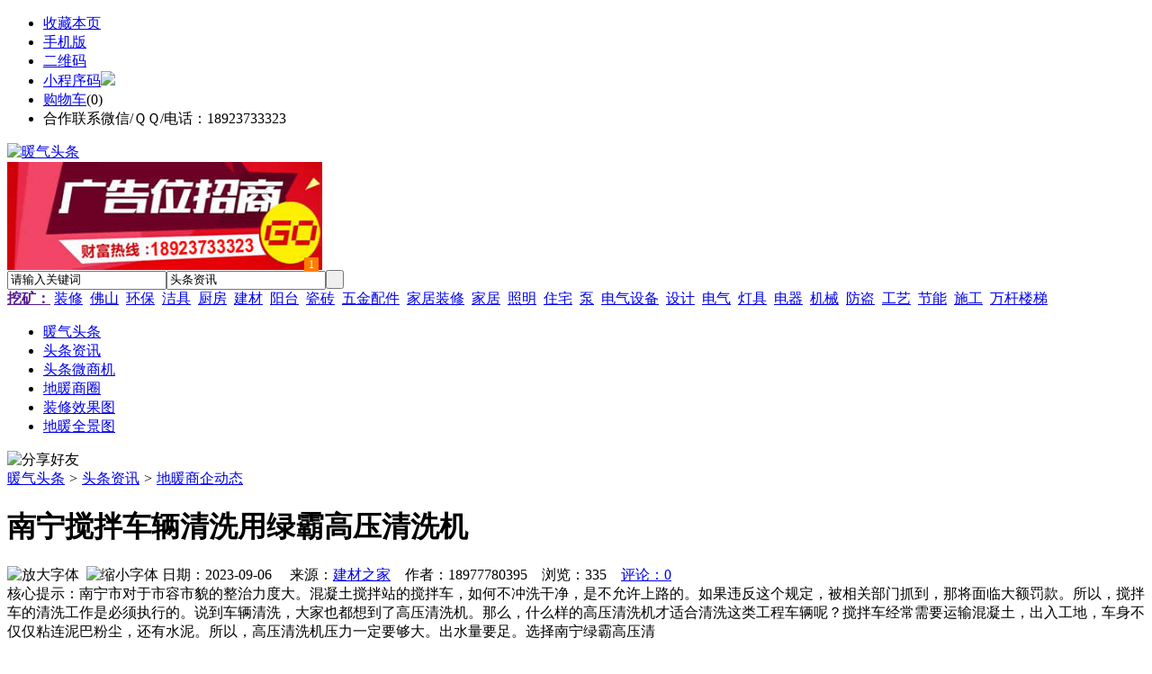

--- FILE ---
content_type: text/html;charset=UTF-8
request_url: https://nqtt.cn/news/show-29919.html
body_size: 8133
content:
<!doctype html>
<html>
<head>
<meta charset="UTF-8"/>
<title>南宁搅拌车辆清洗用绿霸高压清洗机_地暖商企动态_头条资讯_暖气头条https://nqtt.cn/</title>
<meta name="keywords" content="南宁搅拌车辆清洗用绿霸高压清洗机,地板,木材,地暖商企动态"/>
<meta name="description" content="南宁市对于市容市貌的整治力度大。混凝土搅拌站的搅拌车，如何不冲洗干净，是不允许上路的。如果违反这个规定，被相关部门抓到，那将面临大额罚款。所以，搅拌车的清洗工作是必须执行的。说到车辆清洗，大家也都想到了高压清洗机。那么，什么样的高压清洗机才适合清洗这类工程车辆呢？搅拌车经常需要运输混凝土，出入工地，车身不仅仅粘连泥巴粉尘，还有水泥。所以，高压清洗机压力一定要够大。出水量要足。选择南宁绿霸高压清"/>
<meta http-equiv="mobile-agent" content="format=html5;url=https://m.nqtt.cn/news/show-29919.html">
<meta name="generator" content="BoYi"/>
<link rel="shortcut icon" type="image/x-icon" href="https://nqtt.cn/favicon.ico"/>
<link rel="bookmark" type="image/x-icon" href="https://nqtt.cn/favicon.ico"/>
<link rel="archives" title="暖气头条" href="https://nqtt.cn/archiver/"/>
<link rel="stylesheet" type="text/css" href="https://nqtt.cn/skin/boyi/style.css"/>
<link rel="stylesheet" type="text/css" href="https://nqtt.cn/skin/boyi/boyi.css"/>
<link rel="stylesheet" type="text/css" href="https://nqtt.cn/skin/boyi/article.css"/>
<!--[if lte IE 6]>
<link rel="stylesheet" type="text/css" href="https://nqtt.cn/skin/boyi/ie6.css"/>
<![endif]-->
<script type="text/javascript" src="https://nqtt.cn/lang/zh-cn/lang.js"></script>
<script type="text/javascript" src="https://nqtt.cn/file/script/config.js"></script>
<!--[if lte IE 9]><!-->
<script type="text/javascript" src="https://nqtt.cn/file/script/jquery-1.5.2.min.js"></script>
<!--<![endif]-->
<!--[if (gte IE 10)|!(IE)]><!-->
<script type="text/javascript" src="https://nqtt.cn/file/script/jquery-2.1.1.min.js"></script>
<!--<![endif]-->
<script type="text/javascript" src="https://nqtt.cn/file/script/common.js"></script>
<script type="text/javascript" src="https://nqtt.cn/file/script/page.js"></script>
<script type="text/javascript" src="https://nqtt.cn/file/script/jquery.lazyload.js"></script><script type="text/javascript">
GoMobile('https://m.nqtt.cn/news/show-29919.html');
var searchid = 21;
</script>
</head>
<body>
<div class="head" id="head">
<div class="head_m">
<div class="head_r" id="destoon_member"></div>
<div class="head_l">
<ul>
<li class="h_fav"><script type="text/javascript">addFav('收藏本页');</script></li>
<li class="h_mobile"><a href="javascript:Dmobile();">手机版</a></li><li class="h_qrcode"><a href="javascript:Dqrcode();">二维码</a></li>              <li id="mainCon"><a class="h_mobile thumbnail" href="#">小程序码<img src="https://nqtt.cn/skin/boyi/image/xiao+gong.jpg" /></a></li>
<li class="h_cart"><a href="https://nqtt.cn/member/cart.php">购物车</a>(<span class="head_t" id="destoon_cart">0</span>)</li>              <li class="f_red">合作联系微信/ＱＱ/电话：18923733323</li>
</ul>
</div>
</div>
</div>
<div class="m head_s" id="destoon_space"></div>
<div class="m"><div id="search_tips" style="display:none;"></div></div>
<div id="destoon_qrcode" style="display:none;"></div><div class="m">
<div id="search_module" style="display:none;" onMouseOut="Dh('search_module');" onMouseOver="Ds('search_module');">
<ul>
<li onClick="setModule('21','头条资讯')">头条资讯</li><li onClick="setModule('22','头条微商机')">头条微商机</li><li onClick="setModule('18','地暖商圈')">地暖商圈</li><li onClick="setModule('12','装修效果图')">装修效果图</li><li onClick="setModule('14','地暖全景图')">地暖全景图</li></ul>
</div>
</div>
<div class="m">
<div class="logo f_l"><a href="https://nqtt.cn/"><img src="https://nqtt.cn/skin/boyi/image/logo.png" width="300" height="110" alt="暖气头条"/></a></div><span class="logo-r"><script type="text/javascript" src="https://nqtt.cn/file/script/slide.js"></script><div id="slide_a21" class="slide" style="width:350px;height:120px;">
<a href="https://www.jc68.com/" target="_blank"><img src="https://bybc.cn/ad/ad20-2.jpg" width="350" height="120" alt=""/></a>
</div>
<script type="text/javascript">new dslide('slide_a21');</script>
</span>
<form id="destoon_search" action="https://nqtt.cn/news/search.php" onSubmit="return Dsearch(1);">
<input type="hidden" name="moduleid" value="21" id="destoon_moduleid"/>
<input type="hidden" name="spread" value="0" id="destoon_spread"/>
<div class="head_search">
<div>
<input name="kw" id="destoon_kw" type="text" class="search_i" value="请输入关键词" onFocus="if(this.value=='请输入关键词') this.value='';" onKeyUp="STip(this.value);" autocomplete="off" x-webkit-speech speech/><input type="text" id="destoon_select" class="search_m" value="头条资讯" readonly onFocus="this.blur();" onClick="$('#search_module').fadeIn('fast');"/><input type="submit" value=" " class="search_s"/>
</div>
</div>
<div class="head_search_kw f_l">
<a href="" onClick="Dsearch_adv();return false;"><strong>挖矿：</strong></a>
<span id="destoon_word"><a href="https://nqtt.cn/news/search.php?kw=%E8%A3%85%E4%BF%AE">装修</a>&nbsp; <a href="https://nqtt.cn/news/search.php?kw=%E4%BD%9B%E5%B1%B1">佛山</a>&nbsp; <a href="https://nqtt.cn/news/search.php?kw=%E7%8E%AF%E4%BF%9D">环保</a>&nbsp; <a href="https://nqtt.cn/news/search.php?kw=%E6%B4%81%E5%85%B7">洁具</a>&nbsp; <a href="https://nqtt.cn/news/search.php?kw=%E5%8E%A8%E6%88%BF">厨房</a>&nbsp; <a href="https://nqtt.cn/news/search.php?kw=%E5%BB%BA%E6%9D%90">建材</a>&nbsp; <a href="https://nqtt.cn/news/search.php?kw=%E9%98%B3%E5%8F%B0">阳台</a>&nbsp; <a href="https://nqtt.cn/news/search.php?kw=%E7%93%B7%E7%A0%96">瓷砖</a>&nbsp; <a href="https://nqtt.cn/news/search.php?kw=%E4%BA%94%E9%87%91%E9%85%8D%E4%BB%B6">五金配件</a>&nbsp; <a href="https://nqtt.cn/news/search.php?kw=%E5%AE%B6%E5%B1%85%E8%A3%85%E4%BF%AE">家居装修</a>&nbsp; <a href="https://nqtt.cn/news/search.php?kw=%E5%AE%B6%E5%B1%85">家居</a>&nbsp; <a href="https://nqtt.cn/news/search.php?kw=%E7%85%A7%E6%98%8E">照明</a>&nbsp; <a href="https://nqtt.cn/news/search.php?kw=%E4%BD%8F%E5%AE%85">住宅</a>&nbsp; <a href="https://nqtt.cn/news/search.php?kw=%E6%B3%B5">泵</a>&nbsp; <a href="https://nqtt.cn/news/search.php?kw=%E7%94%B5%E6%B0%94%E8%AE%BE%E5%A4%87">电气设备</a>&nbsp; <a href="https://nqtt.cn/news/search.php?kw=%E8%AE%BE%E8%AE%A1">设计</a>&nbsp; <a href="https://nqtt.cn/news/search.php?kw=%E7%94%B5%E6%B0%94">电气</a>&nbsp; <a href="https://nqtt.cn/news/search.php?kw=%E7%81%AF%E5%85%B7">灯具</a>&nbsp; <a href="https://nqtt.cn/news/search.php?kw=%E7%94%B5%E5%99%A8">电器</a>&nbsp; <a href="https://nqtt.cn/news/search.php?kw=%E6%9C%BA%E6%A2%B0">机械</a>&nbsp; <a href="https://nqtt.cn/news/search.php?kw=%E9%98%B2%E7%9B%97">防盗</a>&nbsp; <a href="https://nqtt.cn/news/search.php?kw=%E5%B7%A5%E8%89%BA">工艺</a>&nbsp; <a href="https://nqtt.cn/news/search.php?kw=%E8%8A%82%E8%83%BD">节能</a>&nbsp; <a href="https://nqtt.cn/news/search.php?kw=%E6%96%BD%E5%B7%A5">施工</a>&nbsp; <a href="https://nqtt.cn/news/search.php?kw=%E4%B8%87%E6%9D%86%E6%A5%BC%E6%A2%AF">万杆楼梯</a>&nbsp; </span></div>
</form>
  </div>
<div class="c_b"></div>
</div>
<div class="menu_out">
  <div id="nv" class="menu">
<ul class="m"><li><a href="https://nqtt.cn/"><span>暖气头条</span></a></li><li class="menuon"><a href="https://nqtt.cn/news/"><span>头条资讯</span></a></li><li><a href="https://nqtt.cn/info/"><span>头条微商机</span></a></li><li><a href="https://nqtt.cn/club/"><span>地暖商圈</span></a></li><li><a href="https://nqtt.cn/photo/"><span>装修效果图</span></a></li><li><a href="https://nqtt.cn/video/"><span>地暖全景图</span></a></li></ul>
</div>
</div>
<div class="m b20" id="headb"></div><script type="text/javascript">var module_id= 21,item_id=29919,content_id='content',img_max_width=800;</script>
<div class="m">
<div class="nav"><div><img src="https://nqtt.cn/skin/boyi/image/ico-share.png" class="share" title="分享好友" onclick="Dshare(21, 29919);"/></div><a href="https://nqtt.cn/">暖气头条</a> <i>&gt;</i> <a href="https://nqtt.cn/news/">头条资讯</a> <i>&gt;</i> <a href="https://nqtt.cn/news/list-297.html">地暖商企动态</a><span class="f_r"><marquee scrollamount="6" width="300px"> </marquee></span></div>
<div class="b5 bd-t"></div>
</div>
<div class="m m3">
<div class="m3l">
      <h1 class="title" id="title">南宁搅拌车辆清洗用绿霸高压清洗机</h1>
<div class="info"><span class="f_r"><img src="https://nqtt.cn/skin/boyi/image/ico-zoomin.png" width="16" height="16" title="放大字体" class="c_p" onclick="fontZoom('+', 'article');"/>&nbsp;&nbsp;<img src="https://nqtt.cn/skin/boyi/image/ico-zoomout.png" width="16" height="16" title="缩小字体" class="c_p" onclick="fontZoom('-', 'article');"/></span>
日期：2023-09-06&nbsp;&nbsp;&nbsp;&nbsp;
来源：<a href="https://www.jc68.com/" target="_blank">建材之家</a>&nbsp;&nbsp;&nbsp;&nbsp;作者：18977780395&nbsp;&nbsp;&nbsp;&nbsp;浏览：<span id="hits">335</span>&nbsp;&nbsp;&nbsp;&nbsp;<a href="https://nqtt.cn/comment/index-htm-mid-21-itemid-29919.html">评论：0</a>&nbsp;&nbsp;&nbsp;&nbsp;</div>
<div class="introduce">核心提示：南宁市对于市容市貌的整治力度大。混凝土搅拌站的搅拌车，如何不冲洗干净，是不允许上路的。如果违反这个规定，被相关部门抓到，那将面临大额罚款。所以，搅拌车的清洗工作是必须执行的。说到车辆清洗，大家也都想到了高压清洗机。那么，什么样的高压清洗机才适合清洗这类工程车辆呢？搅拌车经常需要运输混凝土，出入工地，车身不仅仅粘连泥巴粉尘，还有水泥。所以，高压清洗机压力一定要够大。出水量要足。选择南宁绿霸高压清</div>      <div class="content">
  <h4><a href="https://nqtt.cn/news/show-3031.html" target="_blank"><strong>暖通知识|太阳能地板采暖系统的可行性及系统形式有哪些？</strong></a></h4>
推荐简介：太阳能地板采暖系统的可行性及系统形式有哪些？我国是太阳能资源十分丰富的国家，除四川盆地等局部地区不适宜太阳能利用以外，我国大部分地区都适合利用太阳能。尤其是西北西南华北地区，应充分利用太阳能这种清洁的可再生能源，减少建筑物能耗。我国太阳能利用方式主要有太阳能的低温热利用和太阳能光电技术。目前，从我国的实际情况和居民的承受能力看，光电技术成本过高，不适于建筑节能中应用。而太阳能在建筑中的热利用，尤其......
</div>
<div id="content"><div class="content" id="article">南宁市对于市容市貌的整治力度大。<a href="https://m.jc68.com/shuini/" target="_blank"><strong class="keylink">混凝土</strong></a>搅拌站的搅拌车，如何不冲洗干净，是不允许上路的。如果违反这个规定，被相关部门抓到，那将面临大额罚款。所以，搅拌车的清洗工作是必须执行的。<br /><br />说到车辆清洗，大家也都想到了高压清洗机。那么，什么样的高压清洗机才适合清洗这类工程车辆呢？<br /><br />搅拌车经常需要运输混凝土，出入工地，车身不仅仅粘连泥巴粉尘，还有<a href="https://m.jc68.com/shuini/" target="_blank"><strong class="keylink">水泥</strong></a>。所以，高压清洗机压力一定要够大。出水量要足。选择南宁绿霸高压清洗机LT-20MC，接380V的电压，电机功率高达7500W，每分钟的出水流量达到16L/min,出水压力高达248公斤。高配置，高水压，才能够将搅拌车上的泥土、粉尘、水泥冲洗干净。这是人工和小功率清洗机所不能达到的清洗效果。<br /><br />选择南宁绿霸高压清洗机LT-20MC，冲洗搅拌车更高效，更彻底！<br /><br />南宁市环壮清洁用品有限公司位于南宁市昆仑大道5号大嘉汇酒店用品批发市场22栋12-13号，我司是一家专业的清洁设备服务商。为广大客户提供优质的清洁方案，如果您还在受清洁工作所困扰，欢迎咨询我们！<br /><br />189一7778一0395.小陶<br /><br /><br /><br />相关<a href="https://m.jc68.com/" target="_blank"><strong class="keylink">建材</strong></a>词条解释：<br /><br />清洗机<br /><br />清洗机，用于冲洗过滤液压系统在制造、装配、使用过程及维护时生成或侵入的污染物；也可以适用于对工作油液的定期维护过滤，提高清洁度，避免或减少因污染而造成的故障，从而保证液压系统设备的高性能、高可靠度和长寿命。清洗机主要分为液压清洗机、高压清洗机、超声波清洗机、喷淋清洗机四种。<br /><br />搅拌车<br /><br />用来运送建筑用的混凝土的专用卡车；由于它的外形，也常被称为田螺车。这类卡车上都装置圆筒型的搅拌筒以运载混合后的混凝土。在运输过程中会始终保持搅拌筒转动，以保证所运载的混凝土不会凝固。运送完混凝土后, 通常都会用水冲洗搅拌筒内部, 防止硬化的混凝土占用空间, 使搅拌筒的容积越来越少。<br /><br />高压<br /><br />(1) [high pressure;coercion]∶用强权压制和迫害高压政策(2) [high-voltage]∶从法定标准来说,是指任何高于650伏的电压,这是美国的标准。按中国的法定规范,是指1000伏以上的电力输变电电压或380伏以上的配用电电压<br /><br /></div>
      <div class="content"><a href="https://www.jc68.com/edu/show-116.html" target="_blank"><center><a href="https://www.jc68.com/edu/show-116.html" target="_blank"><img src="http://img2.jc68.cn/upload/201808/27/010738831.jpg" alt="广告" width="870" height="200"></a></center></div>
      </div>
<div class="b20 c_b">&nbsp;</div>
<div class="award"><div onclick="Go('https://nqtt.cn/member/award.php?mid=21&itemid=29919');">打赏</div></div>                     <div class="np">
                <ul>
                <li><strong>下一篇：</strong><a href="https://nqtt.cn/news/show-29920.html" title="南宁搅拌车辆清洗用绿霸高压清洗机">南宁搅拌车辆清洗用绿霸高压清洗机</a>
</li>
                <li><strong>上一篇：</strong><a href="https://nqtt.cn/news/show-29910.html" title="明璞：好看的全铜新中式吊灯图片款式分享">明璞：好看的全铜新中式吊灯图片款式分享</a>
</li>
                </ul>
                </div>
                <div class="b10">&nbsp;</div>
                     <div class="head-txt"><span><a href="" target=_bank>更多<i>&gt;</i></a></span><strong>文章标签：<a href="https://nqtt.cn/news/search.php?kw=%E5%9C%B0%E6%9D%BF" target="_blank" class="b">地板</a>
<a href="https://nqtt.cn/news/search.php?kw=%E6%9C%A8%E6%9D%90" target="_blank" class="b">木材</a>
；相关产品：</strong></div>
      <div class="im-b-news im-r-news">
</div>
 <div class="b20"></div>
      <div class="head-txt"><span><a href="https://nqtt.cn/news/search.php?kw=%E5%9C%B0%E6%9D%BF">更多<i>&gt;</i></a></span><strong>同类头条资讯</strong></div>
<div class="related"><table width="100%">
<tr><td width="50%"><a href="https://nqtt.cn/news/show-30307.html" title="新零售时代下，彩钢板厂家“谁传统谁必死”">&#8226; 新零售时代下，彩钢板厂家“谁传统谁必死”</a></td>
<td width="50%"><a href="https://nqtt.cn/news/show-30140.html" title="利用位移传感器做汽车毛玻璃曲面测量">&#8226; 利用位移传感器做汽车毛玻璃曲面测量</a></td>
</tr><tr><td width="50%"><a href="https://nqtt.cn/news/show-29920.html" title="南宁搅拌车辆清洗用绿霸高压清洗机">&#8226; 南宁搅拌车辆清洗用绿霸高压清洗机</a></td>
<td width="50%"><a href="https://nqtt.cn/news/show-29880.html" title="广东鼎新高新科技股份有限公司新任株洲负责人将到位">&#8226; 广东鼎新高新科技股份有限公司新任株洲负责人将</a></td>
</tr><tr><td width="50%"><a href="https://nqtt.cn/news/show-29879.html" title="广东鼎新高新科技股份有限公司新任株洲负责人将到位">&#8226; 广东鼎新高新科技股份有限公司新任株洲负责人将</a></td>
<td width="50%"><a href="https://nqtt.cn/news/show-29720.html" title="不锈钢电动伸缩门特点">&#8226; 不锈钢电动伸缩门特点</a></td>
</tr><tr><td width="50%"><a href="https://nqtt.cn/news/show-29719.html" title="不锈钢电动伸缩门特点">&#8226; 不锈钢电动伸缩门特点</a></td>
<td width="50%"><a href="https://nqtt.cn/news/show-29600.html" title="嵌入式的烤箱实用吗">&#8226; 嵌入式的烤箱实用吗</a></td>
</tr><tr><td width="50%"><a href="https://nqtt.cn/news/show-29599.html" title="嵌入式的烤箱实用吗">&#8226; 嵌入式的烤箱实用吗</a></td>
<td width="50%"><a href="https://nqtt.cn/news/show-29240.html" title="成品钢支座">&#8226; 成品钢支座</a></td>
</tr></table>
</div>
<div id="comment_div" style="display:;">
<div class="head-txt"><span><a href="https://nqtt.cn/comment/index-htm-mid-21-itemid-29919.html"><b id="comment_count" class="px16 f_red">0</b> 条</a></span><strong>相关评论</strong></div>
<div class="c_b" id="comment_main"><div></div></div>
</div>
<script type="text/javascript" src="https://nqtt.cn/file/script/comment.js"></script>
<br/>
</div>
<div class="m3r in-news-r">
<div class="head-sub"><strong>推荐图文</strong><a class="f_r" href="https://nqtt.cn/news/" target="_blank"><span>更多...</span></a></div>
<div class="list-thumb"><table width="100%">
</table>
</div>
                <div class="head-sub"><strong>点击排行</strong><a class="f_r" href="https://nqtt.cn/news/" target="_blank"><span>更多...</span></a></div>
<div class="list-rank"><ul>
<li><span class="f_r">1924</span><em>1</em><a href="https://nqtt.cn/news/show-29818.html" title="电动伸缩门加装车牌识别">电动伸缩门加装车牌识别</a></li>
<li><span class="f_r">1853</span><em>2</em><a href="https://nqtt.cn/news/show-29566.html" title="德普电蒸箱，将爱融进点点滴滴">德普电蒸箱，将爱融进点点滴滴</a></li>
<li><span class="f_r">1801</span><em>3</em><a href="https://nqtt.cn/news/show-29565.html" title="德普电蒸箱，将爱融进点点滴滴">德普电蒸箱，将爱融进点点滴滴</a></li>
<li><span class="f_r">1794</span><i>4</i><a href="https://nqtt.cn/news/show-29817.html" title="电动伸缩门加装车牌识别">电动伸缩门加装车牌识别</a></li>
<li><span class="f_r">1747</span><i>5</i><a href="https://nqtt.cn/news/show-29542.html" title="龙岗区脚手架出租深圳脚手架出租">龙岗区脚手架出租深圳脚手架出租</a></li>
<li><span class="f_r">1607</span><i>6</i><a href="https://nqtt.cn/news/show-1286.html" title="暖气里水能放吗？家中暖气漏水，究竟该怎么办？暖气片那些事你知多少">暖气里水能放吗？家中暖气漏水，究竟该怎么办？暖气片那些事你知多少</a></li>
<li><span class="f_r">1482</span><i>7</i><a href="https://nqtt.cn/news/show-30073.html" title="卫生间是先铺砖还是先安装地漏？地漏什么时候安装？">卫生间是先铺砖还是先安装地漏？地漏什么时候安装？</a></li>
<li><span class="f_r">1465</span><i>8</i><a href="https://nqtt.cn/news/show-29987.html" title="锌钢护栏厂">锌钢护栏厂</a></li>
<li><span class="f_r">1417</span><i>9</i><a href="https://nqtt.cn/news/show-30214.html" title="均聚聚丙烯管是什么材料？">均聚聚丙烯管是什么材料？</a></li>
<li><span class="f_r">1417</span><i>10</i><a href="https://nqtt.cn/news/show-29541.html" title="龙岗区脚手架出租深圳脚手架出租">龙岗区脚手架出租深圳脚手架出租</a></li>
</ul></div>
     <div class="head-sub"><strong><a class="f_r" href="" target="_blank"><span>更多...</span></a></strong></div>
        <div class="list-rank"></div>
             <div class="head-sub"><strong>地暖商圈内事</strong><a class="f_r" href="https://nqtt.cn/club/" target="_blank"><span>更多...</span></a></div>
        <div class="list-rank"><ul>
<li><em>1</em><a href="https://nqtt.cn/club/show-9455.html" target="_blank" title="关于北京市住房和城乡建设委员会工程造价管理市场化改革试点方案的批复">关于北京市住房和城乡建设委员会工程造价管理市场化改革试点方案的批复</a></li>
<li><em>2</em><a href="https://nqtt.cn/club/show-9454.html" target="_blank" title="河南精简优化房地产开发资质审批流程">河南精简优化房地产开发资质审批流程</a></li>
<li><em>3</em><a href="https://nqtt.cn/club/show-9453.html" target="_blank" title="陕西要求做好消防设计审查验收移交承接工作">陕西要求做好消防设计审查验收移交承接工作</a></li>
<li><i>4</i><a href="https://nqtt.cn/club/show-9447.html" target="_blank" title="顾家拟10亿投建定制智能家居制造项目">顾家拟10亿投建定制智能家居制造项目</a></li>
<li><i>5</i><a href="https://nqtt.cn/club/show-9446.html" target="_blank" title="居然之家与AOMO奥摩动物乐园达成合作">居然之家与AOMO奥摩动物乐园达成合作</a></li>
<li><i>6</i><a href="https://nqtt.cn/club/show-9445.html" target="_blank" title="宜家将直接零售光伏组件">宜家将直接零售光伏组件</a></li>
<li><i>7</i><a href="https://nqtt.cn/club/show-9444.html" target="_blank" title="2018前100中国家居企业研发费超104亿">2018前100中国家居企业研发费超104亿</a></li>
<li><i>8</i><a href="https://nqtt.cn/club/show-9443.html" target="_blank" title="中国首个升级版宜家荟聚中心下半年开张">中国首个升级版宜家荟聚中心下半年开张</a></li>
<li><i>9</i><a href="https://nqtt.cn/club/show-9442.html" target="_blank" title="欧神诺云商获高新技术企业认定">欧神诺云商获高新技术企业认定</a></li>
<li><i>10</i><a href="https://nqtt.cn/club/show-9419.html" target="_blank" title="京东到家宣布开启“家居时尚”频道">京东到家宣布开启“家居时尚”频道</a></li>
</ul></div>
           <div class="head-sub"><strong>最新视频</strong><a class="f_r" href="https://nqtt.cn/video/" target="_blank"><span>更多...</span></a></div>
<div class="list-thumb"><table width="100%">
<tr><td width="50%" valign="top"><a href="https://nqtt.cn/video/show-3.html"><img src="http://img2.jc68.cn/upload/201808/26/225111661.jpg" width="124" height="93" alt="华美居名典磁砖新展厅AR全景展示（三）"/></a>
<ul><li><a href="https://nqtt.cn/video/show-3.html" title="华美居名典磁砖新展厅AR全景展示（三）">华美居名典磁砖新展厅</a></li></ul></td>
<td width="50%" valign="top"><a href="https://nqtt.cn/video/show-2.html"><img src="http://img2.jc68.cn/upload/201808/26/225111661.jpg" width="124" height="93" alt="华美居名典磁砖新展厅AR全景展示（二）"/></a>
<ul><li><a href="https://nqtt.cn/video/show-2.html" title="华美居名典磁砖新展厅AR全景展示（二）">华美居名典磁砖新展厅</a></li></ul></td>
</tr><tr><td width="50%" valign="top"><a href="https://nqtt.cn/video/show-1.html"><img src="http://img2.jc68.cn/upload/201808/26/225111661.jpg" width="124" height="93" alt="华美居名典磁砖新展厅AR全景展示（一）"/></a>
<ul><li><a href="https://nqtt.cn/video/show-1.html" title="华美居名典磁砖新展厅AR全景展示（一）">华美居名典磁砖新展厅</a></li></ul></td>
</table>
</div>
        <div class="b20"></div>
<div class="head-sub"><strong>推荐产品</strong><a class="f_r" href="" target="_blank"><span>更多...</span></a></div> 
        <div class="list-ar-r"></div>
        <div class="b10 c_b"> </div>
</div>
</div> 
<script type="text/javascript" src="https://nqtt.cn/file/script/content.js"></script><div class="m b20"></div>
<div class="m ad"></div>
<div class="b20 c_b"></div>
<div class="foot" style="overflow: hidden; white-space: nowrap; text-overflow:ellipsis;">
<a href="https://xn31.com/" target="_blank">陶瓷头条</a> | 
<a href="https://kp62.com/" target="_blank">空调头条</a> | 
<a href="https://wi86.com/" target="_blank">卫浴头条</a> |  
<a href="https://je36.com/" target="_blank">洁具头条</a> |  
<a href="https://tq26.com/" target="_blank">油漆头条</a> | 
<a href="https://tn53.com/" target="_blank">涂料头条</a> | 
<a href="https://wu59.com/" target="_blank">地板头条</a> | 
<a href="https://yr53.com/" target="_blank">吊顶头条</a> |  
<a href="https://yg62.com/" target="_blank">衣柜头条</a> |  
<a href="https://ju69.com/" target="_blank">家居头条</a> |
<a href="https://bybc.cn/" target="_blank">博一建材</a> |
<a href="https://b-6.cn/" target="_blank">博一建材</a> |
<a href="https://b79.cn/" target="_blank">建材群站</a> |
<a href="https://j-6.cn/" target="_blank">建材资讯</a> |
<a href="https://gsjl.cn/" target="_blank">建材商机</a> |
<a href="https://bstj.cn/" target="_blank">建材产品</a> |
<a href="https://s62.cn/" target="_blank">水泥头条</a> |
<a href="https://38l.cn/" target="_blank">楼梯之家</a> |
<a href="https://mc53.cn/" target="_blank">门窗之家</a> |
  
<a href="https://y-8.cn/" target="_blank">老姚之家</a> | 
<a href="https://h-7.cn/" target="_blank">灯饰之家</a> | 
<a href="https://dq27.cn/" target="_blank">电气之家</a> | 
<a href="https://qjtt.cn/" target="_blank">全景头条</a> | 
<a href="https://zm755.com/" target="_blank">照明之家</a> | 
<a href="https://fs755.com/" target="_blank">防水之家</a> | 
<a href="https://fd755.com/" target="_blank">防盗之家</a> | 
<a href="https://qkl07.com/" target="_blank">区快洞察</a> | 
<a href="https://zhangzhou.jc68.com/" target="_blank">漳州建材</a> | 
<a href="https://quanzhou.jc68.com/" target="_blank">泉州建材</a> | 
<a href="https://sanming.jc68.com/" target="_blank">三明建材</a> | 
<a href="https://putian.jc68.com/" target="_blank">莆田建材</a> | 
<a href="https://hefei.jc68.com/" target="_blank">合肥建材</a> | 
<a href="https://xuancheng.jc68.com/" target="_blank">宣城建材</a> | 
<a href="https://chizhou.jc68.com/" target="_blank">池州建材</a> | 
<a href="https://bozhou.jc68.com/" target="_blank">亳州建材</a> | 
<a href="https://liuan.jc68.com/" target="_blank">六安建材</a> | 
<a href="https://chaohu.jc68.com/" target="_blank">巢湖建材</a> | 
<a href="https://xiuzhou.jc68.com/" target="_blank">宿州建材</a> | 
<a href="https://fuyang.jc68.com/" target="_blank">阜阳建材</a> | 
<a href="https://chuzhou.jc68.com/" target="_blank">滁州建材</a> | 
<a href="https://huangshan.jc68.com/" target="_blank">黄山建材</a> | 
<a href="https://anqing.jc68.com/" target="_blank">安庆建材</a> | 
<a href="https://tongling.jc68.com/" target="_blank">铜陵建材</a> | 
<a href="https://huaibei.jc68.com/" target="_blank">淮北建材</a> | 
<a href="https://maanshan.jc68.com/" target="_blank">马鞍山建材</a> |
<br/>
<a href="https://www.jc68.com/" target="_blank">建材</a>&nbsp;|&nbsp; 
<a href="https://www.qkl07.com/" target="_blank">区块链</a>&nbsp;|&nbsp; 
<a href="https://www.zk52.com/" target="_blank">智控链</a>&nbsp;|&nbsp; 
<a href="https://nqtt.cn/about/index.html">关于我们</a> &nbsp;|&nbsp; 
<a href="https://nqtt.cn/about/contact.html">联系方式</a> &nbsp;|&nbsp; 
<a href="https://nqtt.cn/about/agreement.html">使用协议</a> &nbsp;|&nbsp; 
<a href="https://nqtt.cn/about/copyright.html">版权隐私</a> &nbsp;|&nbsp; 
<a href="https://nqtt.cn/sitemap/">网站地图</a> | 
<a href="https://nqtt.cn/spread/">排名推广</a> | 
<a href="https://nqtt.cn/ad/" rel="nofollow">广告服务</a> | <a href="https://nqtt.cn/gift/" rel="nofollow">积分换礼</a> | <a href="https://nqtt.cn/feed/">RSS订阅</a> |     <a href="https://nqtt.cn/sitemaps.xml">sitemap</a> | 
     
<br/> (c)2015-2017 Bybc.cn SYSTEM All Rights Reserved    <br/> Powered by <a href="https://nqtt.cn/"><span>暖气头条</span></a>
</div>
<style type="text/css">
.navontop{position:fixed;top:30px;margin-left:auto;margin-right:auto;width:100%;z-index:3;background:#00688B;}</style>
<script type="text/javascript">
jQuery(document).ready(function(){
    var navtop=jQuery("#nv").offset().top;
    jQuery(window).scroll(function(){
        var temp=jQuery(this).scrollTop();
        if(temp>navtop)
            jQuery("#nv").addClass("navontop");
        else
            jQuery("#nv").removeClass("navontop");
    });
});</script>
<div class="back2top"><a href="javascript:void(0);" title="返回顶部">&nbsp;</a></div>
<script type="text/javascript">
$(function(){$("img").lazyload();});</script>
</body>
</html>

--- FILE ---
content_type: application/javascript
request_url: https://nqtt.cn/file/script/config.js
body_size: 114
content:
var DTPath = "https://nqtt.cn/";var DTMob = "https://m.nqtt.cn/";var SKPath = "https://nqtt.cn/skin/boyi/";var MEPath = "https://nqtt.cn/member/";var DTEditor = "fckeditor";var CKDomain = ".nqtt.cn";var CKPath = "/";var CKPrex = "c96_";